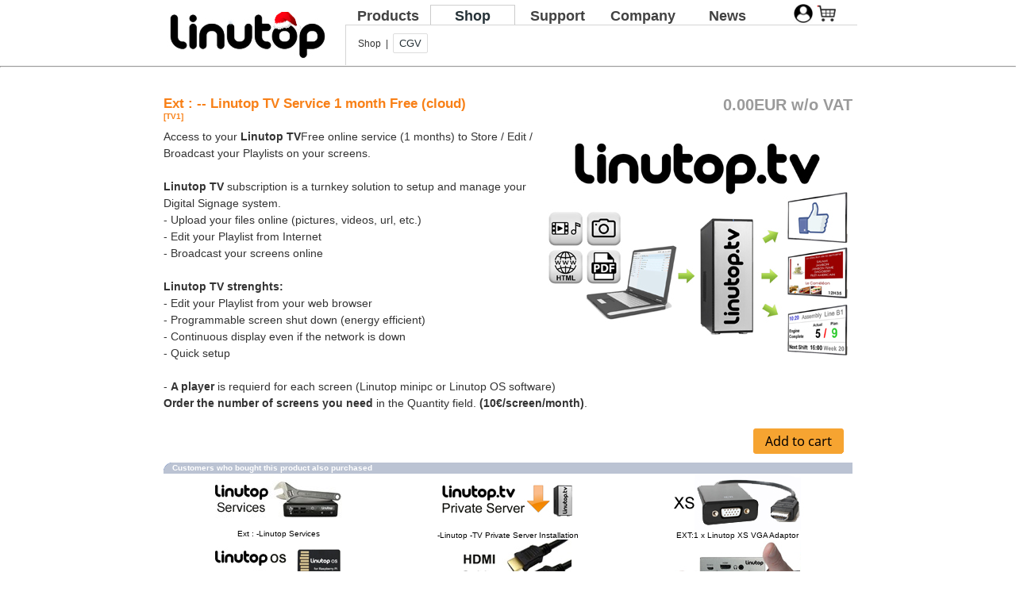

--- FILE ---
content_type: text/html; charset=ISO-8859-1
request_url: https://www.linutop.com/shop/product_info.php?products_id=56&osCsid=8h5q7nfutg4st3qjb37l3cis53
body_size: 3981
content:
<!doctype html public "-//W3C//DTD HTML 4.01 Transitional//EN">
<html dir="LTR" lang="en">
<head>
<meta http-equiv="Content-Type" content="text/html; charset=iso-8859-1">
<title>Linutop shop</title>
<base href="https://www.linutop.com/shop/">
<link rel="stylesheet" type="text/css" href="stylesheet.css">
<script language="javascript"><!--
function popupWindow(url) {
  window.open(url,'popupWindow','toolbar=no,location=no,directories=no,status=no,menubar=no,scrollbars=no,resizable=yes,copyhistory=no,width=100,height=100,screenX=150,screenY=150,top=150,left=150')
}
//--></script>
</head>
<!-- header //-->
<!DOCTYPE html>
<html lang="en">
<head>
<title>Linutop shop - Small PC - Linux Computer -Internet Kiosk - Digital Signage</title>
<link rel="stylesheet" href="/style.css" type="text/css" media="screen" >
<meta name="description" content="Linutop solutions for Digital Signage and Internet Kiosk, download available for Raspberry Pi - PC .">
<meta name="ROBOTS" content="INDEX,FOLLOW">
<meta name="author" content="LINUTOP.COM">
<meta name="revisit-after" content="3 days">
<meta http-equiv="Content-Language" content="en">
<meta http-equiv="Content-Type" content="text/html; charset=UTF-8" >
<script type="application/ld+json">
{
 "@context" : "http://schema.org",
 "@type" : "LocalBusiness",
 "name" : "Linutop",
 "image" : "http://www.linutop.com/images/linutopgs.png",
 "telephone" : "33 1 4072 7106",
 "email" : "info@linutop.com",
 "address" : {
 "@type" : "PostalAddress",
 "streetAddress" : "111 Avenue Victor Hugo",
 "addressLocality" : "Paris",
 "postalCode" : "75784"
 }
}
</script> 
</head>
<body>
<center>
	<div id='header'>
	 <div id='logo'>
	  <a title="Digital Signage - Internet Kiosk -  Raspberry Pi - PC " href='/index.en.html'><img src="/images/linutopgs.png" alt="linutop logo" align="left"></a>
         </div> 
	 <div class='header_inner'>
	  <div id='nav_tabs'>
	   <ul><li class='tab '><a title='Digital Signage - Internet Kiosk - Raspberry Pi PC - Linutop' href='/index.en.html'>Products</a></li><li class='tab current'><a title='Linutop shop - Small PC - Linux Computer -Internet Kiosk - Digital Signage' href='/shop/index.en.html'>Shop</a></li><li class='tab '><a title='Frequently Asked Questions' href='/support/index.en.html'>Support</a></li><li class='tab '><a title='Linutop company profile' href='/info/index.en.html'>Company</a></li><li class='tab '><a href='/news/category/en/'>News</a></li></ul>	   <div id='subtabs'>Shop&nbsp;&nbsp;|&nbsp;&nbsp;<a title='General Terms and Conditions of Sale - Legal - Privacy - GDPR' href='/info/cgv.en.html'>CGV</a></div>	  </div>
         </div>

         <div id="logo_account">
          <a id='clean' href="/shop/login.php"><img src="/images/icon-log.png" title="user login" alt="user login" width="24" height="24"></a><a id='clean' href="/shop/shopping_cart.php"><img title="Cart Contents" alt='Cart contents' src="/shop/images/header_cart.gif" width="24" height="24"></a></div></div>
<!--
<div id=separateur>
	<hr>
        </div> -->

	<div id=separateur style='margin-top:-6px;'><hr></div>
        <div id='pagelinutop'>

<style>
A:hover {
  text-decoration: underline;
}
#account {
  position:relative;
  left:445px;
  width: 400px;
  height: 25px;
  text-align: right;
}

#logOff{
  background-color: #F6A431;
  border-radius: 3px;
  padding: 5px;
  font-size: 14px;
}
</style>
<!--
<div id='subtabs'><b><a href="https://www.linutop.com/shop/index.php?osCsid=8h5q7nfutg4st3qjb37l3cis53" >Linutop Shop</a>&nbsp;&nbsp;|&nbsp;&nbsp;TV1</b>
</div> -->

<div id='centercol'>
<div class='centercol_inner'>
<div id="account">

        <!--
    <a style="font-size: 11px;" title="My Account" href="https://www.linutop.com/shop/account.php?osCsid=8h5q7nfutg4st3qjb37l3cis53" >My Account</a>&nbsp;
    <a title="My Account" href="https://www.linutop.com/shop/account.php?osCsid=8h5q7nfutg4st3qjb37l3cis53" ><img src="images/header_account.gif" border="0" alt="" width="24" height="24"></a>
    &nbsp;|&nbsp;

    <a style="font-size: 11px;" title="Cart Contents" href="https://www.linutop.com/shop/shopping_cart.php?osCsid=8h5q7nfutg4st3qjb37l3cis53" >Cart Contents</a>&nbsp;
    <a title="Cart Contents" href="https://www.linutop.com/shop/shopping_cart.php?osCsid=8h5q7nfutg4st3qjb37l3cis53" ><img src="images/header_cart.gif" border="0" alt="" width="24" height="24"></a>
    -->


    

</div>
<!-- header_eof //-->

<!-- body //-->
<table border="0" width="100%" cellspacing="3" cellpadding="3">
  <tr>
    <td width="0" valign="top"><table border="0" width="0" cellspacing="0" cellpadding="2">
<!-- left_navigation //-->
<!-- left_navigation_eof //-->
    </table></td>
<!-- body_text //-->
    <td width="100%" valign="top"><form name="cart_quantity" action="https://www.linutop.com/shop/product_info.php?products_id=56&action=add_product&osCsid=8h5q7nfutg4st3qjb37l3cis53" method="post"><table border="0" width="100%" cellspacing="0" cellpadding="0">
      <tr>
        <td><table border="0" width="100%" cellspacing="0" cellpadding="0">
          <tr>
            <td class="pageHeading" valign="top"><h1>Ext : -- Linutop TV Service 1 month Free (cloud)<br><span class="smallText">[TV1]</span></h1></td>
            <td class="pageHeading" align="right" valign="top">0.00EUR w/o VAT</td>
          </tr>
        </table></td>
      </tr>
      <tr>
        <td><img src="images/pixel_trans.gif" border="0" alt="" width="100%" height="10"></td>
      </tr>
      <tr>
        <td class="main">
          <table border="0" cellspacing="0" cellpadding="2" align="right">
            <tr>
              <td align="center" class="smallText">
<script language="javascript"><!--
document.write('<img src="images/Linutop_TV_3_stepss.jpg" border="0" alt="Ext : -- Linutop TV Service 1 month Free (cloud)" title=" Ext : -- Linutop TV Service 1 month Free (cloud) " width="380" height="285" hspace="5" vspace="5">');
//--></script>
<noscript>
<img src="images/Linutop_TV_3_stepss.jpg" border="0" alt="Ext : -- Linutop TV Service 1 month Free (cloud)" title=" Ext : -- Linutop TV Service 1 month Free (cloud) " width="380" height="285" hspace="5" vspace="5"><br></noscript>
              </td>
            </tr>
          </table>
          <p>Access to your <b>Linutop TV</b>Free online service (1 months) to Store / Edit / Broadcast your Playlists on your screens.<br>

<!--more-->
<br><b>Linutop TV </b> subscription is a turnkey solution to setup and manage your Digital Signage system.<br>
- Upload your files online (pictures, videos, url, etc.)<br>
- Edit your Playlist from Internet<br>
- Broadcast your screens online<br><br>

<b>Linutop TV strenghts:</b><br>

- Edit your Playlist from your web browser<br>
- Programmable screen shut down (energy efficient)<br>
- Continuous display even if the network is down<br>
- Quick setup<br><br>
- <b>A player</b> is requierd for each screen (Linutop minipc or  Linutop OS software)<br>
<b>Order the number of screens you need</b> in the Quantity field.  <b>(10€/screen/month)</b>.<br></p>
        </td>
      </tr>
      <tr>
        <td><img src="images/pixel_trans.gif" border="0" alt="" width="100%" height="10"></td>
      </tr>
      <tr>
        <td align="center" class="smallText">        </td>
      </tr>
      <tr>
        <td><img src="images/pixel_trans.gif" border="0" alt="" width="100%" height="10"></td>
      </tr>
      <tr>
        <td><table border="0" width="100%" cellspacing="1" cellpadding="2" class="infoBox">
          <tr class="infoBoxContents">
            <td><table border="0" width="100%" cellspacing="0" cellpadding="2">
              <tr>
                <td width="10"><img src="images/pixel_trans.gif" border="0" alt="" width="10" height="1"></td>
                <td class="main">
                                </td>
                <td class="main" align="right"><input type="hidden" name="products_id" value="56"><input type="hidden" name="invoice"><input type="image" src="includes/languages/english/images/buttons/button_in_cart.gif" border="0" alt="Add to Cart" title=" Add to Cart "></td>
                <td width="10"><img src="images/pixel_trans.gif" border="0" alt="" width="10" height="1"></td>
              </tr>
            </table></td>
          </tr>
        </table></td>
      </tr>
      <tr>
        <td><img src="images/pixel_trans.gif" border="0" alt="" width="100%" height="10"></td>
      </tr>
      <tr>
        <td>
<!-- also_purchased_products //-->
<table border="0" width="100%" cellspacing="0" cellpadding="0">
  <tr>
    <td height="14" class="infoBoxHeading"><img src="images/infobox/corner_left.gif" border="0" alt="" width="11" height="14"></td>
    <td height="14" class="infoBoxHeading" width="100%">Customers who bought this product also purchased</td>
    <td height="14" class="infoBoxHeading"><img src="images/infobox/corner_right_left.gif" border="0" alt="" width="11" height="14"></td>
  </tr>
</table>
<table border="0" width="100%" cellspacing="0" cellpadding="1" class="infoBox">
  <tr>
    <td><table border="0" width="100%" cellspacing="0" cellpadding="4" class="infoBoxContents">
  <tr>
    <td align="center" class="smallText" width="33%" valign="top"><a href="https://www.linutop.com/shop/product_info.php?products_id=47&osCsid=8h5q7nfutg4st3qjb37l3cis53"><img src="images/linutop-Services-shopa.jpg" border="0" alt="Ext : -Linutop Services" title=" Ext : -Linutop Services " width="160" height="70"></a><br><a href="https://www.linutop.com/shop/product_info.php?products_id=47&osCsid=8h5q7nfutg4st3qjb37l3cis53">Ext : -Linutop Services</a></td>
    <td align="center" class="smallText" width="33%" valign="top"><a href="https://www.linutop.com/shop/product_info.php?products_id=60&osCsid=8h5q7nfutg4st3qjb37l3cis53"><img src="images/linutop-TV-local-server-shopa.jpg" border="0" alt="-Linutop -TV Private Server Installation" title=" -Linutop -TV Private Server Installation " width="167" height="72"></a><br><a href="https://www.linutop.com/shop/product_info.php?products_id=60&osCsid=8h5q7nfutg4st3qjb37l3cis53">-Linutop -TV Private Server Installation</a></td>
    <td align="center" class="smallText" width="33%" valign="top"><a href="https://www.linutop.com/shop/product_info.php?products_id=68&osCsid=8h5q7nfutg4st3qjb37l3cis53"><img src="images/linutopxs-vga.jpg" border="0" alt="EXT:1 x Linutop XS VGA Adaptor" title=" EXT:1 x Linutop XS VGA Adaptor " width="167" height="72"></a><br><a href="https://www.linutop.com/shop/product_info.php?products_id=68&osCsid=8h5q7nfutg4st3qjb37l3cis53">EXT:1 x Linutop XS VGA Adaptor</a></td>
  </tr>
  <tr>
    <td align="center" class="smallText" width="33%" valign="top"><a href="https://www.linutop.com/shop/product_info.php?products_id=70&osCsid=8h5q7nfutg4st3qjb37l3cis53"><img src="images/linutop-os-SD-shop.jpg" border="0" alt="Ext : - 32GB SD Linutop OS for Raspberry Pi" title=" Ext : - 32GB SD Linutop OS for Raspberry Pi " width="160" height="70"></a><br><a href="https://www.linutop.com/shop/product_info.php?products_id=70&osCsid=8h5q7nfutg4st3qjb37l3cis53">Ext : - 32GB SD Linutop OS for Raspberry Pi</a></td>
    <td align="center" class="smallText" width="33%" valign="top"><a href="https://www.linutop.com/shop/product_info.php?products_id=72&osCsid=8h5q7nfutg4st3qjb37l3cis53"><img src="images/linutop-HDMIa.jpg" border="0" alt="EXT:1 HDMI Cable" title=" EXT:1 HDMI Cable " width="160" height="70"></a><br><a href="https://www.linutop.com/shop/product_info.php?products_id=72&osCsid=8h5q7nfutg4st3qjb37l3cis53">EXT:1 HDMI Cable</a></td>
    <td align="center" class="smallText" width="33%" valign="top"><a href="https://www.linutop.com/shop/product_info.php?products_id=67&osCsid=8h5q7nfutg4st3qjb37l3cis53"><img src="images/linutopxs.jpg" border="0" alt="1 x LinutopXS" title=" 1 x LinutopXS " width="160" height="90"></a><br><a href="https://www.linutop.com/shop/product_info.php?products_id=67&osCsid=8h5q7nfutg4st3qjb37l3cis53">1 x LinutopXS</a></td>
  </tr>
</table>
</td>
  </tr>
</table>
<!-- also_purchased_products_eof //-->
        </td>
      </tr>
    </table></form></td>
<!-- body_text_eof //-->
    <td width="0" valign="top"><table border="0" width="0" cellspacing="0" cellpadding="2">
<!-- right_navigation //-->
<!-- right_navigation_eof //-->
    </table></td>
  </tr>
</table>
<!-- body_eof //-->

<!-- footer //-->
</div>
</div>

</div>
<!-- footer -->
<div id='footer'>
<div id="footer_inner">
<div id="bottom_1">
<div class='info_lang' >
<div id='top_account'>
    <a style='font-size: 14px;' title='My Account' href='/shop/account.php' > My Account</a>&nbsp;
    &nbsp;|&nbsp;
    <a style='font-size: 14px;' title='Cart Contents' href='/shop/shopping_cart.php' >Cart Contents</a>&nbsp;
    </div>
<div id='drags'><table class='posidrags'><tr><td style='width:28px; height:17px;'><a href='/shop/index.en.html'><img src='/images/english.jpg' alt='en' ></a></td><td style='width:28px; height:17px;'><a href='/shop/index.fr.html'><img src='/images/francais.jpg' alt='fr' ></a></td><td style='width:28px; height:17px;'><a href='/shop/index.de.html'><img src='/images/deutsch.jpg' alt='de' ></a></td><td style='width:28px; height:17px;'><a href='/shop/index.es.html'><img src='/images/espagnol.jpg' alt='es' ></a></td><td style='width:28px; height:17px;'><a href='/shop/index.it.html'><img src='/images/italiano.jpg' alt='it' ></a></td></tr></table></div><div id='payment'><div><p>Means of payment</p></div><div id="img_payment"><img title="method of payment" src="/images/order_now.png" alt="Means of payment"></div></div></div>

<div class="info_reste">
<div>
<a href='https://www.linutop.com/info/info.fr.html'><span>Contact Linutop</span></a><br>
<a href='https://www.linutop.com/info/info.fr.html'><img src='/images/infos.png' alt='contact info'></a><br>
</div>

<div>
<img  src='/images/Logo_TIC21a.png' alt='TIC21 award'> <br>
Sustainable Innovation Award.
<br>
</div>
</div>

<div>
<span><b>Information</b><br></span>

<div>
<a href='https://www.linutop.com/support/resellers.fr.html'>Distributors</a><br>
<a href='https://www.linutop.com/info/index.fr.html'>Linutop Company</a><br>
<a href='https://www.linutop.com/info/presse.fr.html'>Document. & Presse</a><br>
<a href='https://www.linutop.com/support/index.fr.html'>Support & FAQ</a><br></div>
<table>
<tr><td><a href="https://facebook.com/linutop"><img  src='/images/facebook.png' alt='fb icon'></a></td>
<td><a class="social_network" href="https://www.x.com/linutop"><img  src='/images/x.png' alt='x icon'></a></td>
<td><a class="social_network" href="https://www.youtube.com/@LinutopSolutions/"><img src='/images/youtube.png' alt='youtube icon'></a></td>
<td><a class="social_network" href="https://www.linkedin.com/company/linutop/"><img src='/images/linkedin.png' alt='linkedin icon'></a></td></tr>
</table>
</div>
</div>
<table width="100%">
<tr>
  <td style="text-align: center;">
<a href='/index.en.html'>Home</a> | <a href='/info/index.en.html'>About us</a> | <a href='/info/presse.en.html'>Press</a> | <a href='/support/index.en.html'>FAQ</a> | <a href='/news/category/en/'>News</a> | <a href='/info/cgv.en.html'>Legal</a> | <a href='/info/info.en.html'>Contact us</a> | <a href='https://doc.linutop.com/'>OS Documentation</a>&nbsp;| <a href="https://www.linutop.com/link.html">Links</a> 
  </td>
  <td style="text-align: center;">
©2006-2026 <a href="/info/index.en.html">linutop SAS</a>
  </td>
</tr>
</table>
<table style="width: 100%; padding-bottom:15px;">
	<tr>
		<td> <p  style="text-align:center;width: 880px; height: 10px;font-size:10px">
<a href="/what-is-digital-signage.html">What is digital signage?</a> |
<a href="/raspberry-pi-digital-signage.html">Raspberry pi digital signage</a> |
<a href="/kpi-dashboard.html">kpi dashboard</a> |
<a href="/digital-billboard.html">Digital billboard</a> |
<a href="/diy-digital-signage-for-raspberry-pi.html">Diy digital signage for raspberry pi</a> |
<a href="/on-premise-digital-signage.html">On premise Digital Signage</a> |
<a href="/web-kiosk-solution.html">web kiosk solution</a> |
<a href="/kiosk-software.html">Kiosk software</a> |
<a href="/opensource-webkiosk.html">opensource webkiosk</a> |
<a href="/mini-pc.html">mini pc</a> |
<a href="/site-map.html">Site map</a> |
</p></td></tr>
</table>
</div>

<!-- Bar RGPD -->
<!--

<div style='position:relative; margin-top:45px;'>
<div id='cookie_center'>
<div id='cookie'>
<p>Veuillez accepter l'utilisation des cookies pour vous permettre de disposer d'une navigation optimale.<br></p>
<form class='rep_cookie' action='rgpd.php' method='post'>
    <div>
    <div>
	<input for='rgpd' class='buttonCookie buttonCookie2' name='btnCookie1' type='submit' value='Accepter' />
    </div></div>
<input for='rgpd' class='buttonCookie buttonCookie3' type='submit' name='btnCookie2' value='X' />
</form></div>
</div></div>-->

<!-- Global site tag (gtag.js) - Google Analytics -->
<script async src="https://www.googletagmanager.com/gtag/js?id=UA-732582-1"></script>
<script>
  window.dataLayer = window.dataLayer || [];
  function gtag(){dataLayer.push(arguments);}
  gtag('js', new Date());

  gtag('config', 'UA-732582-1');
</script>

</div>
</center>
</body>
</html>
<!-- footer_eof //-->
<br>
</body>
</html>
